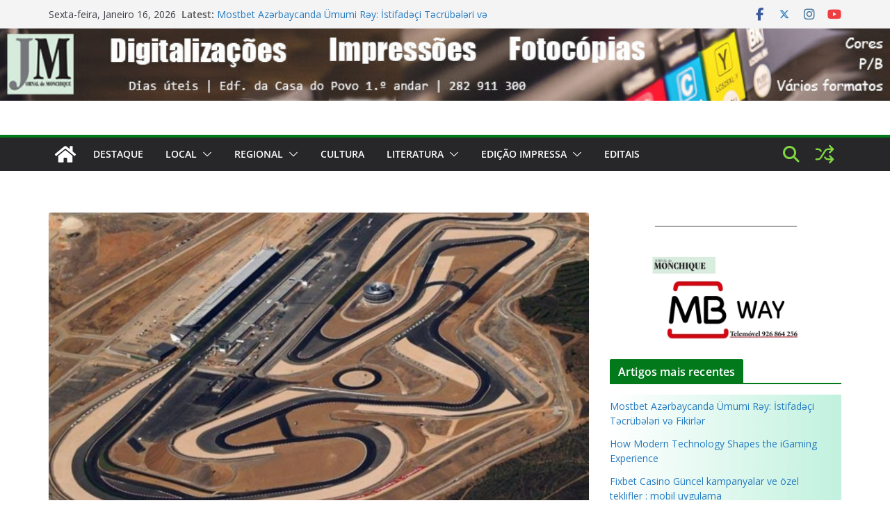

--- FILE ---
content_type: text/css
request_url: https://www.jornaldemonchique.pt/wp-content/plugins/easy-content-slider/css/ecslider.css?ver=6.8.3
body_size: 964
content:
.ecslider {
    width: 100%;
    color: #fff;
}

.ecslider a{
    display: block;
    text-decoration: none;
    color: #fff;
}

.ecslider .ps-current {
    float: left;
    width: 74%;
    overflow: hidden;
    height: inherit;
    position: relative;
    font-size: 1rem;
}

.ecslider.listOnTheLeft .ps-current {
    float: right;
}

.ecslider .ps-current ul {
    width: 100%;
}

.ecslider .ps-current li {
    width: 100%;
    z-index: 1;
    opacity: 0;
    display: none;
}

.ecslider .ps-current img {
    max-width: 100%;
    min-width: 100%;
    height: auto;
    display: block;
    transition: margin-top 250ms linear;
}

.ecslider .ps-caption {
    position: absolute;
    width: 100%;
    padding: 12px;
    background: rgba(0, 0, 0, 0.7);
    filter:progid:DXImageTransform.Microsoft.gradient(startColorstr=#99000000,endColorstr=#99000000);
    left: 0;
    bottom: 0;
    display: none;
    z-index: 3;
}

ul.ecslider,
.ecslider  ul {
    float: right;
    width: 25%;
    padding: 0;
    list-style: none;
    margin: 0;
}

ul.ecslider.listOnTheLeft,
.ecslider.listOnTheLeft > ul {
    float: left;
}

ul.ecslider > li,
.ecslider > .ps-list > li {
    height: 50px;
    margin-bottom: 6px;
    overflow: hidden;
    position: relative;
    opacity: 0.6;
    filter: alpha(opacity=60);
    font-size: 0.8rem;
    transition: opacity 200ms linear;
}

ul.ecslider > li:last-child,
.ecslider > ul > li:last-child {
    margin-bottom: 0;
}

ul.ecslider > li span,
.ecslider > .ps-list > li span {
    display: block;
    width: 100%;
    position: absolute;
    bottom: 0;
    padding: 5px;
    background: rgba(0, 0, 0, 0.7);
    filter:progid:DXImageTransform.Microsoft.gradient(startColorstr=#99000000,endColorstr=#99000000);
    overflow: hidden;
    text-overflow: ellipsis;
    white-space: nowrap;
}

ul.ecslider > li:hover,
.ecslider > ul > li:hover {
    opacity: 1 !important;
}

ul.ecslider > li img,
.ecslider > ul > li img {
    width: 100%;
    min-height: 100%;
    display: block;
    transition: margin-top 250ms linear;
}

.ecslider .ps-prevIcon {
    border-color:transparent #fff transparent;
    border-style: solid;
    border-width: 10px 10px 10px 0;
    display: block;
}

.ecslider .ps-nextIcon {
    border-color:transparent #fff transparent;
    border-style: solid;
    border-width: 10px 0 10px 10px;
    display: block;
}

.ecslider .ps-current .ps-prev {
    background: rgba(0, 0, 0, 0.5);
    filter:  progid:DXImageTransform.Microsoft.gradient(GradientType=0,startColorstr='#99000000', endColorstr='#99000000');
    -ms-filter: "progid:DXImageTransform.Microsoft.gradient(GradientType=0,startColorstr='#99000000', endColorstr='#99000000')";
    border: 1px solid #777;
    border-left: 0;
    border-radius: 0 4px 4px 0;
    position: absolute;
    padding: 20px 20px 20px 17px;
    left: 0;
    top: 45%;
    cursor: pointer;
}

.ecslider .ps-current .ps-next {
    background: rgba(0, 0, 0, 0.5);
    filter:  progid:DXImageTransform.Microsoft.gradient(GradientType=0,startColorstr='#99000000', endColorstr='#99000000');
    -ms-filter: "progid:DXImageTransform.Microsoft.gradient(GradientType=0,startColorstr='#99000000', endColorstr='#99000000')";
    border: 1px solid #777;
    border-right: 0;
    border-radius: 4px 0 0 4px;
    position: absolute;
    padding: 20px 17px 20px 20px;
    right: 0;
    top: 45%;
    cursor: pointer;
}

/*
 * The media-queries are not used because IE8 doesn't support them.
 */
ul.ecslider.wide > li,
.ecslider.wide > ul > li {
    width: 100% !important;
}

.ecslider.narrow .ps-current {
    margin-bottom: 6px;
    font-size: 0.8rem;
}

.ecslider.narrow .ps-current img {
    width: 100%;
    min-height: inherit;
}

.ecslider.narrow .ps-current,
ul.ecslider.narrow,
.ecslider.narrow > ul {
    width: 100%;
}

ul.ecslider.narrow > li,
.ecslider.narrow > .ps-list > li {
    float: left;
    min-height: 50px;
    max-height: 70px;
    min-width: 15%;
    font-size: 0.7rem;
    margin-bottom: 0;
}

ul.ecslider.narrow.listOnTheLeft > li,
.ecslider.narrow.listOnTheLeft > ul > li {
    float: right;
}

.ecslider.narrow .ps-caption {
    padding: 8px;
}

.ecslider.narrow .ps-current .ps-prev {
    padding: 15px 15px 15px 12px;
    top: 40%;
}

.ecslider.narrow .ps-current .ps-next {
    padding: 15px 12px 15px 15px;
    top: 40%;
}
